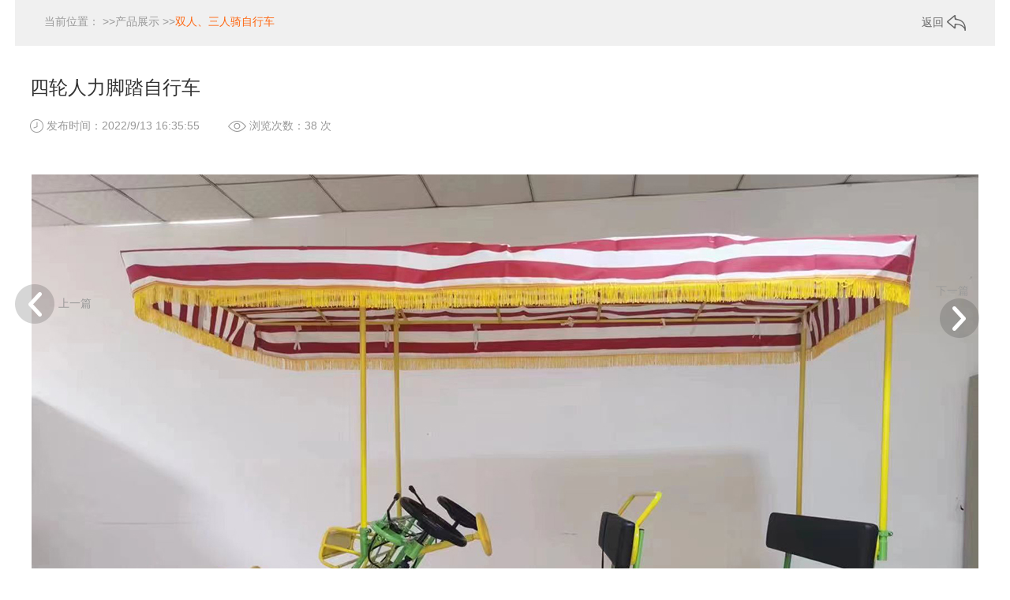

--- FILE ---
content_type: text/html; Charset=utf-8
request_url: http://olqbike.com/content/?1967.html
body_size: 3277
content:
<!DOCTYPE html PUBLIC "-//W3C//DTD XHTML 1.0 Transitional//EN" "http://www.w3.org/TR/xhtml1/DTD/xhtml1-transitional.dtd">
<html>
<head>
<meta http-equiv="Content-Type" content="text/html; charset=utf-8" />
<meta name="apple-mobile-web-app-capable" content="yes">
<meta name="apple-touch-fullscreen" content="yes">
<meta name="format-detection" content="telephone=no,email=no">
<meta content="fullscreen=yes,useHistoryState=yes,transition=yes" name="App-Config">
<meta name="viewport" content="initial-scale=1, maximum-scale=1, minimum-scale=1, user-scalable=no">
<title>四轮人力脚踏自行车_天津市博奥自行车有限公司,欧派帝观光车,天津观光车厂家,天津四轮观光车厂家,四轮观光车_天津市博奥自行车有限公司</title>
<meta name="keywords" content="天津市博奥自行车有限公司,欧派帝观光车,天津观光车厂家,天津四轮观光车厂家,四轮观光车" />
<meta name="description" content="" />
<link href="/skin/css/font-awesome.min.css" rel="stylesheet" type="text/css" />
<link href="/skin/css/animate.min.css" rel="stylesheet" type="text/css">
<link href="/skin/css/global.css" rel="stylesheet" type="text/css">
<link href="/skin/css/lib.css" rel="stylesheet" type="text/css">
<link href="/skin/css/owl.theme.css" rel="stylesheet" type="text/css">
<link href="/skin/css/owl.transitions.css" rel="stylesheet" type="text/css">
<link href="/skin/css/owl.carousel.css" rel="stylesheet" type="text/css">
<link href="/skin/css/style.css" rel="stylesheet" type="text/css">
<script type="text/javascript" src="/skin/js/jquery-2.1.1.min.js"></script>
<script type="text/javascript" src="/skin/js/owl.carousel.min.js"></script>
<script type="text/javascript" src="/skin/js/website.js"></script>
<script language="javascript" src="/skin/js/cn.js"></script>
<script language="javascript" src="/skin/js/global.js"></script>
<script language="javascript" src="/skin/js/checkform.js"></script>
<script language="javascript" src="/skin/js/wow.min.js"></script>
<script>new WOW().init();</script>
</head>
<body>

<div class="position wow fadeInUp">
  <div class="wrap">
    <div class="fl loc"> 当前位置： >><a href="/list/?5_1.html">产品展示</a> >><a href="/list/?99_1.html">双人、三人骑自行车</a></div>
    <div class="fr img back"> <a href="javascript:;" onClick="window.history.back()"> 返回 <img src="/skin/img/ca1.png" /> </a> </div>
  </div>
</div>
<div class="w_detail">
  <div class="wrap rel">
    <div class="main wrap">
      <div class="title wow fadeInUp">四轮人力脚踏自行车</div>
      <div class="data clean">
        <div class="fl wow fadeInUp">
          <div class="inlineB middle img"><img src="/skin/img/det3.jpg" /></div>
          发布时间：2022/9/13 16:35:55</div>
        <div class="fl wow fadeInUp">
          <div class="inlineB middle img"><img src="/skin/img/det4.jpg" /></div>
          浏览次数：<script src="/inc/AspCms_Visits.asp?id=1967"></script> 次 </div>
      </div>
      <div class="content"> <p style="text-align: center;"><img src="/upload/image/20220913/16630583025458357.jpg" title="微信图片_20220913160745.jpg" alt="微信图片_20220913160745.jpg"/></p><script src="/inc/AspCms_VisitsAdd.asp?id=1967"></script></div>
      <div class="alC share">
        <div class="bdsharebuttonbox inlineB"><a href="#" class="bds_more" data-cmd="more"></a><a href="#" class="bds_tsina" data-cmd="tsina" title="分享到新浪微博"></a><a href="#" class="bds_weixin" data-cmd="weixin" title="分享到微信"></a><a href="#" class="bds_sqq" data-cmd="sqq" title="分享到QQ好友"></a><a href="#" class="bds_qzone" data-cmd="qzone" title="分享到QQ空间"></a></div>
      </div>
    </div>
    <div class="button prev wow fadeInUp"><a class="b" href="/content/?1968.html#mao"><span></span>上一篇</a></div>
    <div class="button next wow fadeInUp"><a class="b"  href="/content/?1966.html#mao">下一篇<span></span></a></div>
  </div>
</div>
</div>
<div class="recom iCase">
  <div class="wrap">
    <div class="tit wow fadeInUp">相关推荐</div>
    <div class="list clean">
      <div class="box fl wow fadeInUp ">
        <div class="pic img alC imgZoom over noPic"> <a href="/content/?1972.html"> <img class="lazy" src="/upLoad/product/month_2209/202209131637129470.jpg"/> </a> </div>
        <div class="t textOver" style="text-align: center;"> <a href="/content/?1972.html">电动四轮自行车</a></div>
      </div>
      
      <div class="box fl wow fadeInUp ">
        <div class="pic img alC imgZoom over noPic"> <a href="/content/?1971.html"> <img class="lazy" src="/upLoad/product/month_2209/202209131637001797.jpg"/> </a> </div>
        <div class="t textOver" style="text-align: center;"> <a href="/content/?1971.html">电动四轮自行车</a></div>
      </div>
      
      <div class="box fl wow fadeInUp ">
        <div class="pic img alC imgZoom over noPic"> <a href="/content/?1970.html"> <img class="lazy" src="/upLoad/product/month_2209/202209131636373098.jpg"/> </a> </div>
        <div class="t textOver" style="text-align: center;"> <a href="/content/?1970.html">电动四轮自行车</a></div>
      </div>
      
      <div class="box fl wow fadeInUp ">
        <div class="pic img alC imgZoom over noPic"> <a href="/content/?1969.html"> <img class="lazy" src="/upLoad/product/month_2209/202209131636233361.jpg"/> </a> </div>
        <div class="t textOver" style="text-align: center;"> <a href="/content/?1969.html">四轮人力脚踏自行车</a></div>
      </div>
      
      <div class="box fl wow fadeInUp ">
        <div class="pic img alC imgZoom over noPic"> <a href="/content/?1968.html"> <img class="lazy" src="/upLoad/product/month_2209/202209131636127974.jpg"/> </a> </div>
        <div class="t textOver" style="text-align: center;"> <a href="/content/?1968.html">四轮人力脚踏自行车</a></div>
      </div>
      
      <div class="box fl wow fadeInUp ">
        <div class="pic img alC imgZoom over noPic"> <a href="/content/?1967.html"> <img class="lazy" src="/upLoad/product/month_2209/202209131636023997.jpg"/> </a> </div>
        <div class="t textOver" style="text-align: center;"> <a href="/content/?1967.html">四轮人力脚踏自行车</a></div>
      </div>
      
      <div class="box fl wow fadeInUp ">
        <div class="pic img alC imgZoom over noPic"> <a href="/content/?1966.html"> <img class="lazy" src="/upLoad/product/month_2209/202209131635478622.jpg"/> </a> </div>
        <div class="t textOver" style="text-align: center;"> <a href="/content/?1966.html">四轮人力脚踏自行车</a></div>
      </div>
      
      <div class="box fl wow fadeInUp ">
        <div class="pic img alC imgZoom over noPic"> <a href="/content/?1965.html"> <img class="lazy" src="/upLoad/product/month_2104/202104061102015667.jpg"/> </a> </div>
        <div class="t textOver" style="text-align: center;"> <a href="/content/?1965.html">联排豪华观光车</a></div>
      </div>
      
      <div class="box fl wow fadeInUp ">
        <div class="pic img alC imgZoom over noPic"> <a href="/content/?1964.html"> <img class="lazy" src="/upLoad/product/month_2104/202104061101386345.jpg"/> </a> </div>
        <div class="t textOver" style="text-align: center;"> <a href="/content/?1964.html">24寸四人联排观光车</a></div>
      </div>
      
      <div class="box fl wow fadeInUp ">
        <div class="pic img alC imgZoom over noPic"> <a href="/content/?1963.html"> <img class="lazy" src="/upLoad/product/month_2104/202104061101115789.jpg"/> </a> </div>
        <div class="t textOver" style="text-align: center;"> <a href="/content/?1963.html">24寸双人观光车</a></div>
      </div>
      </div>
  </div>
</div>
<script>
		$(function(){
			new WH('.iCase .list .box .pic',258/410);
			
					})
	</script> 
<script type="text/javascript" src="/inc/AspCms_Statistics.asp"></script><div class="foot">
  <div class="list">
    <div class="wrap">
		<div class="fl nav60">
		  
		  <div class="fl box wow fadeInLeft" data-wow-delay=".2s">
			<div class="tt"> <a href="/about/?63.html">关于博奥</a>
			</div>
		  </div>
         
		  <div class="fl box wow fadeInLeft" data-wow-delay=".2s">
			<div class="tt"> <a href="/list/?5_1.html">产品展示</a>
			</div>
		  </div>
         
		  <div class="fl box wow fadeInLeft" data-wow-delay=".2s">
			<div class="tt"> <a href="/list/?1_1.html">新闻中心</a>
			</div>
		  </div>
         
		  <div class="fl box wow fadeInLeft" data-wow-delay=".2s">
			<div class="tt"> <a href="/about/?50.html">联系我们</a>
			</div>
		  </div>
         
	</div>
	
      <div class="clear1024"></div>
      <div class="fr box last wow fadeInRight" data-wow-delay=".4s">
        <div class="tt"><a href="/about/?50.html">联系我们</a></div>
        <div class="clean">
          <div class="fl fContact">
            <div class="p">18602633616</div>
            <div class="d">中国天津市北辰区北仓镇屈店工业园</div>
            <div class="ol img alC"> <a href="/about/?50.html"> <img src="/skin/img/ft1.png">在线咨询 </a> </div>
          </div>
          <div class="fr ewm clean">
            <div class="fl img"> <img src="/skin/img/wx.png"> </div>
            </div>
        </div>
      </div>
    </div>
  </div>
  <div class="cpr">
    <div class="wrap">
      <div class="fl w">版权所有：天津市博奥自行车有限公司&nbsp;&nbsp;&nbsp;&nbsp; 备案号：<a href="http://beian.miit.gov.cn/" target="_blank" style="color:#666;">津ICP备2023002341号</a>&nbsp;&nbsp;&nbsp;&nbsp;<a href="/Ts_C1m1s1/login.asp">管理</a></div>

    </div>
  </div>
</div>

		 	<div style="width:300px;margin:0 auto; padding:20px 0;text-align:center;">
		 		<a target="_blank" href="http://www.beian.gov.cn/portal/registerSystemInfo?recordcode=12011302120477" style="display:inline-block;text-decoration:none;height:20px;line-height:20px;"><img src="/images/ba.png" style="float:left;"/><p style="float:left;height:20px;line-height:20px;margin: 0px 0px 0px 5px; color:#939393;">津公网安备 12011302120477号</p></a>
		 	</div>


<div align="center"><a href="/images/yyzz.jpg"><img src="/images/yyzz.jpg" width="200" /></a></div>
 
		 
<script src='/js/tj.js'></script></body>
</html>

--- FILE ---
content_type: text/html; Charset=utf-8
request_url: http://olqbike.com/inc/AspCms_Visits.asp?id=1967
body_size: 157
content:
document.write(38)

--- FILE ---
content_type: text/css
request_url: http://olqbike.com/skin/css/global.css
body_size: 1752
content:
/* 织梦58（dede58.com）做最好的织梦整站模板下载网站 */
/*global css*/
* {
	font-family: "微软雅黑", Arial, Helvetica, sans-serif;
	-webkit-text-size-adjust: none; /*_behavior:url(/iepng/iepngfix.htc);*/
	behavior: url(/inc/file/ie-css3.htc);
}
/* td,th,div,input,select,textarea,li,ol,dt,dd,h1,h2,h3,h4,h5,h6{font-size:12px; color:#333;} */
body, div, dl, dt, dd, ul, ol, li, h1, h2, h3, h4, h5, h6, pre, form, fieldset, input, textarea, blockquote {
	padding: 0;
	margin: 0;
}
h1, h2, h3, h4, h5, h6 {
	font-weight: normal;
}
li {
	list-style-type: none;
}
img {
	border: none;
	vertical-align: middle;
}
.img img {
	max-height: 100%;
	max-width: 100%;
}
.line {
	border-bottom: 1px dashed #ccc;
	height: 1px;
	overflow: hidden;
}
.border {
	border: 1px solid #ccc;
}
.fl {
	float: left;
}
.fr {
	float: right;
}
/*文字大小，颜色，行距定义 fz:font-size；fc:font-color；flh:font-line-height*/
.fz_12px {
	font-size: 12px;
}
.fz_14px {
	font-size: 14px;
}
.fz_16px {
	font-size: 16px;
}
.fc_red {
	color: #ff0000;
}
.fc_gory {
	color: #666;
}
.fc_white {
	color: #fff;
}
.fc_yellow {
	color: #ff6600;
}
.flh_150 {
	line-height: 150%;
}
.flh_180 {
	line-height: 180%;
}
/*form*/
.form_input {
	border: 1px solid #ccc;
	color: #333;
	background: url(../img/input_bg.gif) #fff repeat-x;
	height: 20px;
	line-height: 20px;
}
.form_area {
	border: 1px solid #ccc;
	color: #333;
	background: url(../img/input_bg.gif) #fff repeat-x;
	line-height: 180%;
}
.form_button {
	border: none;
	background: #505050;
	color: #fff;
	height: 22px;
	line-height: 22px;
	padding: 0 5px;
	overflow: hidden;
	width: 80px;
}
.form_button_130 {
	width: 130px;
}
.form_focus {
	border-color: red;
}
.form_gory_button {
	border: none;
	background: url(../img/button_grey.gif);
	width: 110px;
	height: 25px;
	line-height: 25px;
	font-weight: bold;
	color: #555;
	text-align: center;
}
select.form_focus {
	background: #ccc;
}
.clean {
	zoom: 1;
}
.clean:after, clean:before {
	display: table;
	content: '';
}
.clean:after {
	clear: both;
}
/* padding */
.clear {
	margin: 0px auto;
	clear: both;
	height: 0px;
	font-size: 0px;
	overflow: hidden;
}
.blank3 {
	margin: 0px auto;
	clear: both;
	height: 3px;
	font-size: 1px;
	overflow: hidden;
}
.blank6 {
	margin: 0px auto;
	clear: both;
	height: 6px;
	font-size: 1px;
	overflow: hidden;
}
.blank9 {
	margin: 0px auto;
	clear: both;
	height: 9px;
	font-size: 1px;
	overflow: hidden;
}
.blank12 {
	margin: 0px auto;
	clear: both;
	height: 12px;
	font-size: 1px;
	overflow: hidden;
}
.blank15 {
	margin: 0px auto;
	clear: both;
	height: 15px;
	font-size: 1px;
	overflow: hidden;
}
.blank20 {
	margin: 0px auto;
	clear: both;
	height: 20px;
	font-size: 1px;
	overflow: hidden;
}
.blank25 {
	margin: 0px auto;
	clear: both;
	height: 25px;
	font-size: 1px;
	overflow: hidden;
}

 @media only screen and (min-width: 1280px) {
.nav60{ width:60%;}	
}
 @media only screen and (max-width: 1024px) {
.nav60{ width:100%;}	
}


/*a*/
a {
	color: #333;
	text-decoration: none;
}
a:hover {
	color: #ff6600;
	text-decoration: none;
}
a.red {
	color: red;
	text-decoration: none;
}
a.red:hover {
	color: red;
	text-decoration: underline;
}
/*turn page*/
/* #turn_page{text-align:center; height:26px; line-height:26px;}
#turn_page .page_button{background:#fff; border:1px solid #ccc; margin:0 3px; padding:2px 5px;}
#turn_page .page_item{background:#fff; border:1px solid #ccc; padding:2px 5px; margin:0 3px;}
#turn_page .page_item_current{background:#f0f0f0; border:1px solid #ccc; padding:2px 5px; margin:0 3px; color:red;} */
#turn_page {
	text-align: center;
	margin: 40px 0;
}
#turn_page a, #turn_page font {
	display: inline-block;
	vertical-align: middle;
}
#turn_page .page_button {
	background: #fff;
	border: 1px solid #e5e5e5;
	width: 118px;
	height: 38px;
	line-height: 38px;
	margin: 0 3px;
	color: #757575;
	font-size: 14px;
}
#turn_page .page_item {
	background: #fff;
	border: 1px solid #e5e5e5;
	width: 38px;
	height: 38px;
	line-height: 38px;
	margin: 0 3px;
	color: #757575;
	font-size: 14px;
}
#turn_page .page_item_current {
	background: #dd0c0c;
	border: 1px solid #dd0c0c;
	width: 38px;
	height: 38px;
	line-height: 38px;
	margin: 0 3px;
	color: #fff;
	font-size: 14px;
}
